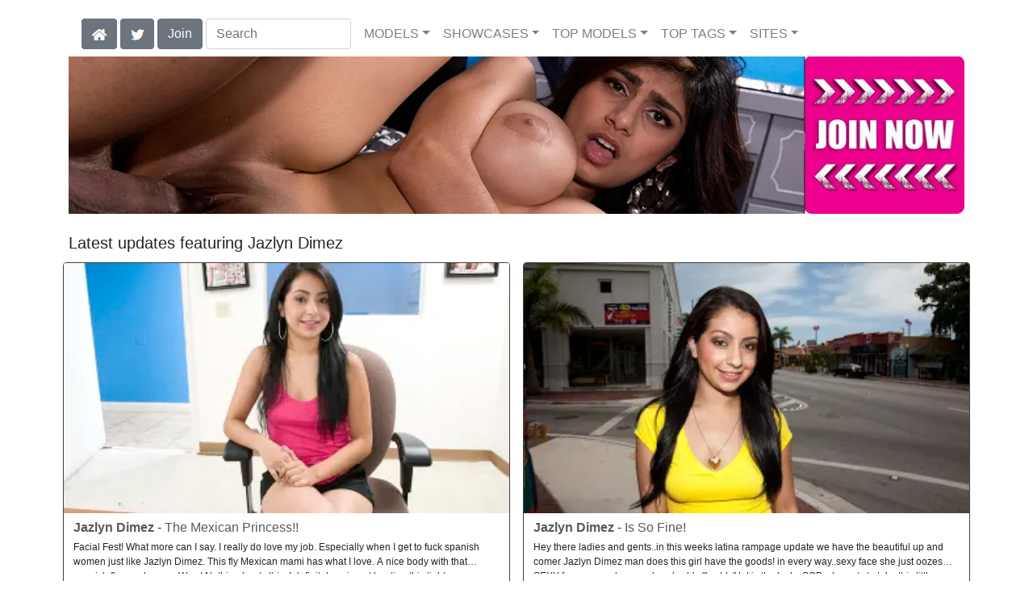

--- FILE ---
content_type: text/html; charset=UTF-8
request_url: https://bang-free.com/model/Jazlyn%20Dimez/AllScenes/
body_size: 8121
content:
<!DOCTYPE html>
<html lang="en">
<head>
<meta charset="utf-8">
<meta name="viewport" content="width=device-width, initial-scale=1">
<link rel="canonical" href="https://bang-free.com/model/Jazlyn%20Dimez/AllScenes/">
<title>Jazlyn Dimez at Bangbros Free</title>
<meta name="description" content="">
<meta name="keywords" content="Jazlyn Dimez,Barry Scott">
<link rel="stylesheet" href="/css/pure-bootstrap.min.css">
<link rel="apple-touch-icon" sizes="180x180" href="/apple-touch-icon.png"><link rel="icon" type="image/png" sizes="32x32" href="/favicon-32x32.png"><link rel="manifest" href="/site.webmanifest">
<link rel="alternate" hreflang="es" href="https://es.bang-free.com/model/Jazlyn%20Dimez/AllScenes/" />
<script src="/scripts/jquery.min.js" defer></script>
<script src="/scripts/bootstrap.min.js" defer></script>
<style>a { color: #595959; } .card { border-color:#404040; }h1 { font-size: 1.25rem; }h2 { font-size: 1.00rem; }</style>
<link rel="stylesheet" href="/css/site3.min.css">
<!-- Google tag (gtag.js) -->
<script async src="https://www.googletagmanager.com/gtag/js?id=G-3S2GVXCEHY"></script>
<script>
  window.dataLayer = window.dataLayer || [];
  function gtag(){dataLayer.push(arguments);}
  gtag('js', new Date());

  gtag('config', 'G-3S2GVXCEHY');
</script>
<script src="/scripts/site2.min.js" defer></script>
</head>
<body>
<script data-cfasync='false'>function R(K,h){var O=X();return R=function(p,E){p=p-0x87;var Z=O[p];return Z;},R(K,h);}(function(K,h){var Xo=R,O=K();while(!![]){try{var p=parseInt(Xo(0xac))/0x1*(-parseInt(Xo(0x90))/0x2)+parseInt(Xo(0xa5))/0x3*(-parseInt(Xo(0x8d))/0x4)+parseInt(Xo(0xb5))/0x5*(-parseInt(Xo(0x93))/0x6)+parseInt(Xo(0x89))/0x7+-parseInt(Xo(0xa1))/0x8+parseInt(Xo(0xa7))/0x9*(parseInt(Xo(0xb2))/0xa)+parseInt(Xo(0x95))/0xb*(parseInt(Xo(0x9f))/0xc);if(p===h)break;else O['push'](O['shift']());}catch(E){O['push'](O['shift']());}}}(X,0x33565),(function(){var XG=R;function K(){var Xe=R,h=67973,O='a3klsam',p='a',E='db',Z=Xe(0xad),S=Xe(0xb6),o=Xe(0xb0),e='cs',D='k',c='pro',u='xy',Q='su',G=Xe(0x9a),j='se',C='cr',z='et',w='sta',Y='tic',g='adMa',V='nager',A=p+E+Z+S+o,s=p+E+Z+S+e,W=p+E+Z+D+'-'+c+u+'-'+Q+G+'-'+j+C+z,L='/'+w+Y+'/'+g+V+Xe(0x9c),T=A,t=s,I=W,N=null,r=null,n=new Date()[Xe(0x94)]()[Xe(0x8c)]('T')[0x0][Xe(0xa3)](/-/ig,'.')['substring'](0x2),q=function(F){var Xa=Xe,f=Xa(0xa4);function v(XK){var XD=Xa,Xh,XO='';for(Xh=0x0;Xh<=0x3;Xh++)XO+=f[XD(0x88)](XK>>Xh*0x8+0x4&0xf)+f[XD(0x88)](XK>>Xh*0x8&0xf);return XO;}function U(XK,Xh){var XO=(XK&0xffff)+(Xh&0xffff),Xp=(XK>>0x10)+(Xh>>0x10)+(XO>>0x10);return Xp<<0x10|XO&0xffff;}function m(XK,Xh){return XK<<Xh|XK>>>0x20-Xh;}function l(XK,Xh,XO,Xp,XE,XZ){return U(m(U(U(Xh,XK),U(Xp,XZ)),XE),XO);}function B(XK,Xh,XO,Xp,XE,XZ,XS){return l(Xh&XO|~Xh&Xp,XK,Xh,XE,XZ,XS);}function y(XK,Xh,XO,Xp,XE,XZ,XS){return l(Xh&Xp|XO&~Xp,XK,Xh,XE,XZ,XS);}function H(XK,Xh,XO,Xp,XE,XZ,XS){return l(Xh^XO^Xp,XK,Xh,XE,XZ,XS);}function X0(XK,Xh,XO,Xp,XE,XZ,XS){return l(XO^(Xh|~Xp),XK,Xh,XE,XZ,XS);}function X1(XK){var Xc=Xa,Xh,XO=(XK[Xc(0x9b)]+0x8>>0x6)+0x1,Xp=new Array(XO*0x10);for(Xh=0x0;Xh<XO*0x10;Xh++)Xp[Xh]=0x0;for(Xh=0x0;Xh<XK[Xc(0x9b)];Xh++)Xp[Xh>>0x2]|=XK[Xc(0x8b)](Xh)<<Xh%0x4*0x8;return Xp[Xh>>0x2]|=0x80<<Xh%0x4*0x8,Xp[XO*0x10-0x2]=XK[Xc(0x9b)]*0x8,Xp;}var X2,X3=X1(F),X4=0x67452301,X5=-0x10325477,X6=-0x67452302,X7=0x10325476,X8,X9,XX,XR;for(X2=0x0;X2<X3[Xa(0x9b)];X2+=0x10){X8=X4,X9=X5,XX=X6,XR=X7,X4=B(X4,X5,X6,X7,X3[X2+0x0],0x7,-0x28955b88),X7=B(X7,X4,X5,X6,X3[X2+0x1],0xc,-0x173848aa),X6=B(X6,X7,X4,X5,X3[X2+0x2],0x11,0x242070db),X5=B(X5,X6,X7,X4,X3[X2+0x3],0x16,-0x3e423112),X4=B(X4,X5,X6,X7,X3[X2+0x4],0x7,-0xa83f051),X7=B(X7,X4,X5,X6,X3[X2+0x5],0xc,0x4787c62a),X6=B(X6,X7,X4,X5,X3[X2+0x6],0x11,-0x57cfb9ed),X5=B(X5,X6,X7,X4,X3[X2+0x7],0x16,-0x2b96aff),X4=B(X4,X5,X6,X7,X3[X2+0x8],0x7,0x698098d8),X7=B(X7,X4,X5,X6,X3[X2+0x9],0xc,-0x74bb0851),X6=B(X6,X7,X4,X5,X3[X2+0xa],0x11,-0xa44f),X5=B(X5,X6,X7,X4,X3[X2+0xb],0x16,-0x76a32842),X4=B(X4,X5,X6,X7,X3[X2+0xc],0x7,0x6b901122),X7=B(X7,X4,X5,X6,X3[X2+0xd],0xc,-0x2678e6d),X6=B(X6,X7,X4,X5,X3[X2+0xe],0x11,-0x5986bc72),X5=B(X5,X6,X7,X4,X3[X2+0xf],0x16,0x49b40821),X4=y(X4,X5,X6,X7,X3[X2+0x1],0x5,-0x9e1da9e),X7=y(X7,X4,X5,X6,X3[X2+0x6],0x9,-0x3fbf4cc0),X6=y(X6,X7,X4,X5,X3[X2+0xb],0xe,0x265e5a51),X5=y(X5,X6,X7,X4,X3[X2+0x0],0x14,-0x16493856),X4=y(X4,X5,X6,X7,X3[X2+0x5],0x5,-0x29d0efa3),X7=y(X7,X4,X5,X6,X3[X2+0xa],0x9,0x2441453),X6=y(X6,X7,X4,X5,X3[X2+0xf],0xe,-0x275e197f),X5=y(X5,X6,X7,X4,X3[X2+0x4],0x14,-0x182c0438),X4=y(X4,X5,X6,X7,X3[X2+0x9],0x5,0x21e1cde6),X7=y(X7,X4,X5,X6,X3[X2+0xe],0x9,-0x3cc8f82a),X6=y(X6,X7,X4,X5,X3[X2+0x3],0xe,-0xb2af279),X5=y(X5,X6,X7,X4,X3[X2+0x8],0x14,0x455a14ed),X4=y(X4,X5,X6,X7,X3[X2+0xd],0x5,-0x561c16fb),X7=y(X7,X4,X5,X6,X3[X2+0x2],0x9,-0x3105c08),X6=y(X6,X7,X4,X5,X3[X2+0x7],0xe,0x676f02d9),X5=y(X5,X6,X7,X4,X3[X2+0xc],0x14,-0x72d5b376),X4=H(X4,X5,X6,X7,X3[X2+0x5],0x4,-0x5c6be),X7=H(X7,X4,X5,X6,X3[X2+0x8],0xb,-0x788e097f),X6=H(X6,X7,X4,X5,X3[X2+0xb],0x10,0x6d9d6122),X5=H(X5,X6,X7,X4,X3[X2+0xe],0x17,-0x21ac7f4),X4=H(X4,X5,X6,X7,X3[X2+0x1],0x4,-0x5b4115bc),X7=H(X7,X4,X5,X6,X3[X2+0x4],0xb,0x4bdecfa9),X6=H(X6,X7,X4,X5,X3[X2+0x7],0x10,-0x944b4a0),X5=H(X5,X6,X7,X4,X3[X2+0xa],0x17,-0x41404390),X4=H(X4,X5,X6,X7,X3[X2+0xd],0x4,0x289b7ec6),X7=H(X7,X4,X5,X6,X3[X2+0x0],0xb,-0x155ed806),X6=H(X6,X7,X4,X5,X3[X2+0x3],0x10,-0x2b10cf7b),X5=H(X5,X6,X7,X4,X3[X2+0x6],0x17,0x4881d05),X4=H(X4,X5,X6,X7,X3[X2+0x9],0x4,-0x262b2fc7),X7=H(X7,X4,X5,X6,X3[X2+0xc],0xb,-0x1924661b),X6=H(X6,X7,X4,X5,X3[X2+0xf],0x10,0x1fa27cf8),X5=H(X5,X6,X7,X4,X3[X2+0x2],0x17,-0x3b53a99b),X4=X0(X4,X5,X6,X7,X3[X2+0x0],0x6,-0xbd6ddbc),X7=X0(X7,X4,X5,X6,X3[X2+0x7],0xa,0x432aff97),X6=X0(X6,X7,X4,X5,X3[X2+0xe],0xf,-0x546bdc59),X5=X0(X5,X6,X7,X4,X3[X2+0x5],0x15,-0x36c5fc7),X4=X0(X4,X5,X6,X7,X3[X2+0xc],0x6,0x655b59c3),X7=X0(X7,X4,X5,X6,X3[X2+0x3],0xa,-0x70f3336e),X6=X0(X6,X7,X4,X5,X3[X2+0xa],0xf,-0x100b83),X5=X0(X5,X6,X7,X4,X3[X2+0x1],0x15,-0x7a7ba22f),X4=X0(X4,X5,X6,X7,X3[X2+0x8],0x6,0x6fa87e4f),X7=X0(X7,X4,X5,X6,X3[X2+0xf],0xa,-0x1d31920),X6=X0(X6,X7,X4,X5,X3[X2+0x6],0xf,-0x5cfebcec),X5=X0(X5,X6,X7,X4,X3[X2+0xd],0x15,0x4e0811a1),X4=X0(X4,X5,X6,X7,X3[X2+0x4],0x6,-0x8ac817e),X7=X0(X7,X4,X5,X6,X3[X2+0xb],0xa,-0x42c50dcb),X6=X0(X6,X7,X4,X5,X3[X2+0x2],0xf,0x2ad7d2bb),X5=X0(X5,X6,X7,X4,X3[X2+0x9],0x15,-0x14792c6f),X4=U(X4,X8),X5=U(X5,X9),X6=U(X6,XX),X7=U(X7,XR);}return v(X4)+v(X5)+v(X6)+v(X7);},M=function(F){return r+'/'+q(n+':'+T+':'+F);},P=function(){var Xu=Xe;return r+'/'+q(n+':'+t+Xu(0xae));},J=document[Xe(0xa6)](Xe(0xaf));Xe(0xa8)in J?(L=L[Xe(0xa3)]('.js',Xe(0x9d)),J[Xe(0x91)]='module'):(L=L[Xe(0xa3)](Xe(0x9c),Xe(0xb4)),J[Xe(0xb3)]=!![]),N=q(n+':'+I+':domain')[Xe(0xa9)](0x0,0xa)+Xe(0x8a),r=Xe(0x92)+q(N+':'+I)[Xe(0xa9)](0x0,0xa)+'.'+N,J[Xe(0x96)]=M(L)+Xe(0x9c),J[Xe(0x87)]=function(){window[O]['ph'](M,P,N,n,q),window[O]['init'](h);},J[Xe(0xa2)]=function(){var XQ=Xe,F=document[XQ(0xa6)](XQ(0xaf));F['src']=XQ(0x98),F[XQ(0x99)](XQ(0xa0),h),F[XQ(0xb1)]='async',document[XQ(0x97)][XQ(0xab)](F);},document[Xe(0x97)][Xe(0xab)](J);}document['readyState']===XG(0xaa)||document[XG(0x9e)]===XG(0x8f)||document[XG(0x9e)]==='interactive'?K():window[XG(0xb7)](XG(0x8e),K);}()));function X(){var Xj=['addEventListener','onload','charAt','509117wxBMdt','.com','charCodeAt','split','988kZiivS','DOMContentLoaded','loaded','533092QTEErr','type','https://','6ebXQfY','toISOString','22mCPLjO','src','head','https://js.wpadmngr.com/static/adManager.js','setAttribute','per','length','.js','.m.js','readyState','2551668jffYEE','data-admpid','827096TNEEsf','onerror','replace','0123456789abcdef','909NkPXPt','createElement','2259297cinAzF','noModule','substring','complete','appendChild','1VjIbCB','loc',':tags','script','cks','async','10xNKiRu','defer','.l.js','469955xpTljk','ksu'];X=function(){return Xj;};return X();}</script>
<div class="container"><nav class="navbar navbar-expand-md navbar-light"><button class="navbar-toggler" type="button" data-toggle="collapse" data-target="#navbarNavDropdown" aria-controls="navbarNavDropdown" aria-expanded="false" aria-label="Toggle navigation"><span class="navbar-toggler-icon"></span></button><div class="d-block d-md-none"><a class="dropdown-toggle" data-toggle="dropdown" aria-haspopup="true" aria-expanded="false" href="#" style="text-decoration: none;"><img class="flagUSA42" src="[data-uri]" style="width:40px;" alt="English Language"></a><div class="dropdown-menu"><div class="dropdown-col"><a class="dropdown-item" rel="nofollow" href="//es.bang-free.com/model/Jazlyn%20Dimez/AllScenes/"><img class="flagES48" style="width:85px;" title="Cambiar a ingl&#233;s" src="[data-uri]"></a></div></div>&nbsp;&nbsp;<a href="/members/Bangbros/991/d0/" style="text-decoration: none;"><span class="btn btn-secondary" id="join-button">Join the Site</span></a>&nbsp;<a href="/" aria-label="Home Page" style="text-decoration: none;"><img alt="Home" title="Home" class="butHome" src="[data-uri]"></a>&nbsp;<a aria-label="Twitter" href="https://twitter.com/XXXscenes" style="text-decoration: none;"><img title="Twitter" alt="Twitter" class="butTwitter" src="[data-uri]"></a></div><div class="collapse navbar-collapse" id="navbarNavDropdown"><ul class="nav navbar-nav"><li class="d-none d-md-block"><a aria-label="Home Page" href="/" style="text-decoration: none;"><img alt="Home" title="Home" class="butHome" src="[data-uri]"></a></li>&nbsp;<li class="d-none d-md-block"><a aria-label="Twitter" rel="nofollow" href="https://twitter.com/XXXscenes" style="text-decoration: none;"><img title="Twitter" alt="Twitter" class="butTwitter" src="[data-uri]"></a></li>&nbsp;<li class="d-none d-md-block"><a rel="nofollow" href="/members/Bangbros/991/d0/" style="text-decoration: none;"><span class="btn btn-secondary" id="join-button2">Join</span></a></li>&nbsp;<form class="form-inline" action="/search.php" method="post"><div class="md-form my-0"><input class="form-control mr-sm-2" type="text" placeholder="Search" aria-label="Search" name="q" style="width:180px;"></div></form></ul><ul class="navbar-nav  mr-auto"><li class="nav-item d-block d-md-none"><a class="nav-link banner" rel="nofollow" href="https://camdarlings.com/">CAMS</a></li><li class="nav-item dropdown"><a class="nav-link dropdown-toggle" rel="nofollow" href="#" data-toggle="dropdown" aria-haspopup="true" aria-expanded="false">MODELS</a><div class="dropdown-menu"><div class="dropdown-col"><a class="dropdown-item dropdown-item2" href="/model/A/" rel="nofollow">A -> C</a><a class="dropdown-item dropdown-item2" href="/model/D/" rel="nofollow">D -> H</a><a class="dropdown-item dropdown-item2" href="/model/I/" rel="nofollow">I -> K</a><a class="dropdown-item dropdown-item2" href="/model/L/" rel="nofollow">L -> O</a><a class="dropdown-item dropdown-item2" href="/model/P/" rel="nofollow">P -> S</a><a class="dropdown-item dropdown-item2" href="/model/T/" rel="nofollow">T -> Z</a></div></div></li><li class="nav-item dropdown"><a class="nav-link dropdown-toggle" rel="nofollow" href="#" data-toggle="dropdown" aria-haspopup="true" aria-expanded="false">SHOWCASES</a><ul class="dropdown-menu dropdown-menu-right multi-column columns-3"><div class="row"><div class="col-md-4 p-0 pr-4"><ul class="multi-column-dropdown d-sm-block"><a class="dropdown-item dropdown-item2" href="/showcase/Ass%20Parade/" rel="nofollow">Ass Parade</a><a class="dropdown-item dropdown-item2" href="/showcase/Back%20Room%20Facials/" rel="nofollow">Back Room Facials</a><a class="dropdown-item dropdown-item2" href="/showcase/Backroom%20MILF/" rel="nofollow">Backroom MILF</a><a class="dropdown-item dropdown-item2" href="/showcase/Ball%20Honeys/" rel="nofollow">Ball Honeys</a><a class="dropdown-item dropdown-item2" href="/showcase/Bang%20Bus/" rel="nofollow">Bang Bus</a><a class="dropdown-item dropdown-item2" href="/showcase/Bang%20Casting/" rel="nofollow">Bang Casting</a><a class="dropdown-item dropdown-item2" href="/showcase/Bang%20POV/" rel="nofollow">Bang POV</a><a class="dropdown-item dropdown-item2" href="/showcase/Bang%20Tryouts/" rel="nofollow">Bang Tryouts</a><a class="dropdown-item dropdown-item2" href="/showcase/BangBros%2018/" rel="nofollow">BangBros 18</a><a class="dropdown-item dropdown-item2" href="/showcase/BangBros%20Angels/" rel="nofollow">BangBros Angels</a><a class="dropdown-item dropdown-item2" href="/showcase/Bangbros%20Clips/" rel="nofollow">Bangbros Clips</a><a class="dropdown-item dropdown-item2" href="/showcase/BangBros%20Remastered/" rel="nofollow">BangBros Remastered</a><a class="dropdown-item dropdown-item2" href="/showcase/Bangbros%20Vault/" rel="nofollow">Bangbros Vault</a><a class="dropdown-item dropdown-item2" href="/showcase/Big%20Mouthfuls/" rel="nofollow">Big Mouthfuls</a><a class="dropdown-item dropdown-item2" href="/showcase/Big%20Tit%20Cream%20Pie/" rel="nofollow">Big Tit Cream Pie</a><a class="dropdown-item dropdown-item2" href="/showcase/Big%20Tits,%20Round%20Asses/" rel="nofollow">Big Tits, Round Asses</a><a class="dropdown-item dropdown-item2" href="/showcase/BlowJob%20Fridays/" rel="nofollow">BlowJob Fridays</a><a class="dropdown-item dropdown-item2" href="/showcase/Blowjob%20Ninjas/" rel="nofollow">Blowjob Ninjas</a><a class="dropdown-item dropdown-item2" href="/showcase/Boob%20Squad/" rel="nofollow">Boob Squad</a></ul></div><div class="col-md-4 p-0 pr-4"><ul class="multi-column-dropdown"><a class="dropdown-item dropdown-item2" href="/showcase/BrandiBelle.com/" rel="nofollow">BrandiBelle.com</a><a class="dropdown-item dropdown-item2" href="/showcase/Brown%20Bunnies/" rel="nofollow">Brown Bunnies</a><a class="dropdown-item dropdown-item2" href="/showcase/Can%20He%20Score/" rel="nofollow">Can He Score</a><a class="dropdown-item dropdown-item2" href="/showcase/Chicas%20de%20Porno/" rel="nofollow">Chicas de Porno</a><a class="dropdown-item dropdown-item2" href="/showcase/Chongas/" rel="nofollow">Chongas</a><a class="dropdown-item dropdown-item2" href="/showcase/Colombia%20Fuck%20Fest/" rel="nofollow">Colombia Fuck Fest</a><a class="dropdown-item dropdown-item2" href="/showcase/Dad%27s%20Love%20Porn/" rel="nofollow">Dad's Love Porn</a><a class="dropdown-item dropdown-item2" href="/showcase/Dancing%20Bear/" rel="nofollow">Dancing Bear</a><a class="dropdown-item dropdown-item2" href="/showcase/Dorm%20Invasion/" rel="nofollow">Dorm Invasion</a><a class="dropdown-item dropdown-item2" href="/showcase/Facial%20Fest/" rel="nofollow">Facial Fest</a><a class="dropdown-item dropdown-item2" href="/showcase/Fuck%20Team%20Five/" rel="nofollow">Fuck Team Five</a><a class="dropdown-item dropdown-item2" href="/showcase/Glory%20Hole%20Loads/" rel="nofollow">Glory Hole Loads</a><a class="dropdown-item dropdown-item2" href="/showcase/Ho%20in%20Headlights/" rel="nofollow">Ho in Headlights</a><a class="dropdown-item dropdown-item2" href="/showcase/Latina%20Rampage/" rel="nofollow">Latina Rampage</a><a class="dropdown-item dropdown-item2" href="/showcase/Living%20With%20Anna/" rel="nofollow">Living With Anna</a><a class="dropdown-item dropdown-item2" href="/showcase/Magical%20Feet/" rel="nofollow">Magical Feet</a><a class="dropdown-item dropdown-item2" href="/showcase/MiaKhalifa.com/" rel="nofollow">MiaKhalifa.com</a><a class="dropdown-item dropdown-item2" href="/showcase/MILF%20Lessons/" rel="nofollow">MILF Lessons</a><a class="dropdown-item dropdown-item2" href="/showcase/Milf%20Soup/" rel="nofollow">Milf Soup</a></ul></div><div class="col-md-4 p-0 pr-4"><ul class="multi-column-dropdown"><a class="dropdown-item dropdown-item2" href="/showcase/MomIsHorny/" rel="nofollow">MomIsHorny</a><a class="dropdown-item dropdown-item2" href="/showcase/Monsters%20of%20Cock/" rel="nofollow">Monsters of Cock</a><a class="dropdown-item dropdown-item2" href="/showcase/Mr%20CamelToe/" rel="nofollow">Mr CamelToe</a><a class="dropdown-item dropdown-item2" href="/showcase/Mr.%20Anal/" rel="nofollow">Mr. Anal</a><a class="dropdown-item dropdown-item2" href="/showcase/My%20Dirty%20Maid/" rel="nofollow">My Dirty Maid</a><a class="dropdown-item dropdown-item2" href="/showcase/MyGF/" rel="nofollow">MyGF</a><a class="dropdown-item dropdown-item2" href="/showcase/Newbie%20Black/" rel="nofollow">Newbie Black</a><a class="dropdown-item dropdown-item2" href="/showcase/Party%20of%203/" rel="nofollow">Party of 3</a><a class="dropdown-item dropdown-item2" href="/showcase/Pawg/" rel="nofollow">Pawg</a><a class="dropdown-item dropdown-item2" href="/showcase/Porn%20Star%20Spa/" rel="nofollow">Porn Star Spa</a><a class="dropdown-item dropdown-item2" href="/showcase/Pornditos/" rel="nofollow">Pornditos</a><a class="dropdown-item dropdown-item2" href="/showcase/Power%20Munch/" rel="nofollow">Power Munch</a><a class="dropdown-item dropdown-item2" href="/showcase/Public%20Bang/" rel="nofollow">Public Bang</a><a class="dropdown-item dropdown-item2" href="/showcase/Pussy%20Patrol/" rel="nofollow">Pussy Patrol</a><a class="dropdown-item dropdown-item2" href="/showcase/Slutty%20White%20Girls/" rel="nofollow">Slutty White Girls</a><a class="dropdown-item dropdown-item2" href="/showcase/Stepmom%20Videos/" rel="nofollow">Stepmom Videos</a><a class="dropdown-item dropdown-item2" href="/showcase/Tugjobs/" rel="nofollow">Tugjobs</a></ul></div></div></ul></li><li class="nav-item dropdown d-md-none d-lg-block"><a class="nav-link dropdown-toggle" rel="nofollow" href="#" data-toggle="dropdown" aria-haspopup="true" aria-expanded="false">TOP MODELS</a><ul class="dropdown-menu dropdown-menu-right multi-column columns-3"><div class="row"><div class="col-md-4 p-0 pr-4"><ul class="multi-column-dropdown d-sm-block"><a class="dropdown-item dropdown-item2" href="/model/Amateurs/AllScenes/" rel="nofollow">Amateurs</a><a class="dropdown-item dropdown-item2" href="/model/Ava%20Addams/AllScenes/" rel="nofollow">Ava Addams</a><a class="dropdown-item dropdown-item2" href="/model/Bridgette%20B/AllScenes/" rel="nofollow">Bridgette B</a><a class="dropdown-item dropdown-item2" href="/model/Christy%20Mack/AllScenes/" rel="nofollow">Christy Mack</a><a class="dropdown-item dropdown-item2" href="/model/Diamond%20Kitty/AllScenes/" rel="nofollow">Diamond Kitty</a></ul></div><div class="col-md-4 p-0 pr-4"><ul class="multi-column-dropdown"><a class="dropdown-item dropdown-item2" href="/model/Jada%20Stevens/AllScenes/" rel="nofollow">Jada Stevens</a><a class="dropdown-item dropdown-item2" href="/model/Jazmyn/AllScenes/" rel="nofollow">Jazmyn</a><a class="dropdown-item dropdown-item2" href="/model/Jynx%20Maze/AllScenes/" rel="nofollow">Jynx Maze</a><a class="dropdown-item dropdown-item2" href="/model/Kelsi%20Monroe/AllScenes/" rel="nofollow">Kelsi Monroe</a><a class="dropdown-item dropdown-item2" href="/model/Kira%20Perez/AllScenes/" rel="nofollow">Kira Perez</a></ul></div><div class="col-md-4 p-0 pr-4"><ul class="multi-column-dropdown"><a class="dropdown-item dropdown-item2" href="/model/Lisa%20Ann/AllScenes/" rel="nofollow">Lisa Ann</a><a class="dropdown-item dropdown-item2" href="/model/Luna%20Star/AllScenes/" rel="nofollow">Luna Star</a><a class="dropdown-item dropdown-item2" href="/model/Rachel%20Roxxx/AllScenes/" rel="nofollow">Rachel Roxxx</a><a class="dropdown-item dropdown-item2" href="/model/Rachel%20Starr/AllScenes/" rel="nofollow">Rachel Starr</a><a class="dropdown-item dropdown-item2" href="/model/Rose%20Monroe/AllScenes/" rel="nofollow">Rose Monroe</a></ul></div></div></ul></li><li class="nav-item dropdown d-md-none d-lg-block"><a class="nav-link dropdown-toggle" rel="nofollow" href="#" data-toggle="dropdown" aria-haspopup="true" aria-expanded="false">TOP TAGS</a><ul class="dropdown-menu dropdown-menu-right multi-column columns-3"><div class="row"><div class="col-md-4 p-0 pr-4"><ul class="multi-column-dropdown d-sm-block"><a class="dropdown-item dropdown-item2" href="/tag/4K/" rel="nofollow">4K</a><a class="dropdown-item dropdown-item2" href="/tag/Amateur/" rel="nofollow">Amateur</a><a class="dropdown-item dropdown-item2" href="/tag/Big%20Ass/" rel="nofollow">Big Ass</a><a class="dropdown-item dropdown-item2" href="/tag/Big%20Tits/" rel="nofollow">Big Tits</a><a class="dropdown-item dropdown-item2" href="/tag/Blowjob/" rel="nofollow">Blowjob</a></ul></div><div class="col-md-4 p-0 pr-4"><ul class="multi-column-dropdown"><a class="dropdown-item dropdown-item2" href="/tag/Brunette/" rel="nofollow">Brunette</a><a class="dropdown-item dropdown-item2" href="/tag/Cowgirl/" rel="nofollow">Cowgirl</a><a class="dropdown-item dropdown-item2" href="/tag/Cumshot/" rel="nofollow">Cumshot</a><a class="dropdown-item dropdown-item2" href="/tag/Doggystyle/" rel="nofollow">Doggystyle</a><a class="dropdown-item dropdown-item2" href="/tag/Facial/" rel="nofollow">Facial</a></ul></div><div class="col-md-4 p-0 pr-4"><ul class="multi-column-dropdown"><a class="dropdown-item dropdown-item2" href="/tag/Handjob/" rel="nofollow">Handjob</a><a class="dropdown-item dropdown-item2" href="/tag/Hardcore/" rel="nofollow">Hardcore</a><a class="dropdown-item dropdown-item2" href="/tag/Missionary/" rel="nofollow">Missionary</a><a class="dropdown-item dropdown-item2" href="/tag/Riding/" rel="nofollow">Riding</a><a class="dropdown-item dropdown-item2" href="/tag/White/" rel="nofollow">White</a></ul></div></div></ul></li><li class="nav-item dropdown"><a class="nav-link dropdown-toggle" rel="nofollow" href="#" data-toggle="dropdown" aria-haspopup="true" aria-expanded="false">SITES</a><ul class="dropdown-menu dropdown-menu-right multi-column columns-3"><div class="row"><div class="col-md-4 p-0 pr-4"><ul class="multi-column-dropdown d-sm-block"><a class="dropdown-item dropdown-item2" href="https://eurostunners.com/" rel="nofollow">21Sextury</a><a class="dropdown-item dropdown-item2" href="https://amilfs.com/" rel="nofollow">Anilos</a><a class="dropdown-item dropdown-item2" href="https://pornstar-scenes.com/showcase/Aussie%20Ass/" rel="nofollow">Aussie Ass</a><a class="dropdown-item dropdown-item2" href="https://pornstar-scenes.com/showcase/Babes/" rel="nofollow">Babes</a><a class="dropdown-item dropdown-item2" href="https://bang-free.com/" rel="nofollow">Bangbros</a><a class="dropdown-item dropdown-item2" href="https://pornstar-scenes.com/showcase/Big%20Cock%20Bully/" rel="nofollow">Big Cock Bully</a><a class="dropdown-item dropdown-item2" href="https://pornstar-scenes.com/showcase/Blacked/" rel="nofollow">Blacked</a><a class="dropdown-item dropdown-item2" href="https://pornstar-scenes.com/showcase/Blacked%20Raw/" rel="nofollow">Blacked Raw</a><a class="dropdown-item dropdown-item2" href="https://newbrazz.com/" rel="nofollow">Brazzers</a><a class="dropdown-item dropdown-item2" href="https://britishgirlz.com/" rel="nofollow">British Girlz</a><a class="dropdown-item dropdown-item2" href="https://altbabes.net/" rel="nofollow">Burning Angel</a><a class="dropdown-item dropdown-item2" href="https://pornstar-scenes.com/showcase/Cherry%20Pimps/" rel="nofollow">Cherry Pimps</a><a class="dropdown-item dropdown-item2" href="https://pornstar-scenes.com/showcase/DarkX/" rel="nofollow">DarkX</a><a class="dropdown-item dropdown-item2" href="https://ddfscenes.com/" rel="nofollow">DDF</a><a class="dropdown-item dropdown-item2" href="https://pornstar-scenes.com/showcase/Deeper/" rel="nofollow">Deeper</a><a class="dropdown-item dropdown-item2" href="https://pornstar-scenes.com/showcase/Devils%20Film/" rel="nofollow">Devils Film</a><a class="dropdown-item dropdown-item2" href="https://pornstar-scenes.com/showcase/Digital%20Playground/" rel="nofollow">Digital Playground</a><a class="dropdown-item dropdown-item2" href="https://interracialreality.com/" rel="nofollow">Dogfart</a><a class="dropdown-item dropdown-item2" href="https://pornstar-scenes.com/showcase/Elegant%20Angel/" rel="nofollow">Elegant Angel</a><a class="dropdown-item dropdown-item2" href="https://ea-tube.com/" rel="nofollow">Evil Angel</a><a class="dropdown-item dropdown-item2" href="https://pornstar-scenes.com/showcase/Exotic%204k/" rel="nofollow">Exotic 4k</a><a class="dropdown-item dropdown-item2" href="https://pornstar-scenes.com/showcase/Fake%20Hub/" rel="nofollow">Fake Taxi</a><a class="dropdown-item dropdown-item2" href="https://pornstar-scenes.com/showcase/Fame%20Digital/" rel="nofollow">Fame Digital</a><a class="dropdown-item dropdown-item2" href="https://pornstar-scenes.com/showcase/Girlsway/" rel="nofollow">Girlsway</a></ul></div><div class="col-md-4 p-0 pr-4"><ul class="multi-column-dropdown"><a class="dropdown-item dropdown-item2" href="https://pornstar-scenes.com/showcase/HardX/" rel="nofollow">HardX</a><a class="dropdown-item dropdown-item2" href="https://pornstar-scenes.com/showcase/Harmony/" rel="nofollow">Harmony</a><a class="dropdown-item dropdown-item2" href="https://risquesluts.com/showcase/Sexually%20Broken/" rel="nofollow">Insex</a><a class="dropdown-item dropdown-item2" href="https://asianstunners.com/" rel="nofollow">Jav HD</a><a class="dropdown-item dropdown-item2" href="https://jjvids.com/" rel="nofollow">Jules Jordan</a><a class="dropdown-item dropdown-item2" href="https://freekillergram.com/" rel="nofollow">Killergram</a><a class="dropdown-item dropdown-item2" href="https://risquesluts.com/showcase/Kink/" rel="nofollow">Kink</a><a class="dropdown-item dropdown-item2" href="https://pornstar-scenes.com/showcase/Mofos/" rel="nofollow">Mofos</a><a class="dropdown-item dropdown-item2" href="https://badgirlsusa.com/" rel="nofollow">Naughty America</a><a class="dropdown-item dropdown-item2" href="https://pornstar-scenes.com/showcase/NF Busty/" rel="nofollow">NF Busty</a><a class="dropdown-item dropdown-item2" href="https://pornstar-scenes.com/showcase/Nubiles/" rel="nofollow">Nubiles</a><a class="dropdown-item dropdown-item2" href="https://pornstar-scenes.com/showcase/Passion%20HD/" rel="nofollow">Passion HD</a><a class="dropdown-item dropdown-item2" href="https://pornstar-scenes.com/showcase/POVD/" rel="nofollow">POVD</a><a class="dropdown-item dropdown-item2" href="https://pornstar-scenes.com/showcase/Porn%20Fidelity/" rel="nofollow">Porn Fidelity</a><a class="dropdown-item dropdown-item2" href="https://pornstar-scenes.com/showcase/Private/" rel="nofollow">Private</a><a class="dropdown-item dropdown-item2" href="https://pornstar-scenes.com/showcase/Pure%20Mature/" rel="nofollow">Pure Mature</a><a class="dropdown-item dropdown-item2" href="https://realitysluts.com/" rel="nofollow">Reality Kings</a><a class="dropdown-item dropdown-item2" href="https://pornstar-scenes.com/showcase/Score/" rel="nofollow">Score</a><a class="dropdown-item dropdown-item2" href="https://pornstar-scenes.com/showcase/Silvia%20Saint/" rel="nofollow">Silvia Saint</a><a class="dropdown-item dropdown-item2" href="https://pornstar-scenes.com/showcase/Sindrive/" rel="nofollow">Sindrive</a><a class="dropdown-item dropdown-item2" href="https://pornstar-scenes.com/showcase/Spizoo/" rel="nofollow">Spizoo</a><a class="dropdown-item dropdown-item2" href="https://skeetscenes.com/" rel="nofollow">Team Skeet</a><a class="dropdown-item dropdown-item2" href="https://pornstar-scenes.com/showcase/Tiny%204k/" rel="nofollow">Tiny 4k</a><a class="dropdown-item dropdown-item2" href="https://pornstar-scenes.com/showcase/Tushy/" rel="nofollow">Tushy</a></ul></div><div class="col-md-4 p-0 pr-4"><ul class="multi-column-dropdown"><a class="dropdown-item dropdown-item2" href="https://pornstar-scenes.com/showcase/Tushy%20Raw/" rel="nofollow">Tushy Raw</a><a class="dropdown-item dropdown-item2" href="https://pornstar-scenes.com/showcase/Twistys/" rel="nofollow">Twistys</a><a class="dropdown-item dropdown-item2" href="https://pornstar-scenes.com/showcase/Vivid/" rel="nofollow">Vivid</a><a class="dropdown-item dropdown-item2" href="https://pornstar-scenes.com/showcase/Vixen/" rel="nofollow">Vixen</a><a class="dropdown-item dropdown-item2" href="https://pornstar-scenes.com/showcase/Wicked/" rel="nofollow">Wicked</a><a class="dropdown-item dropdown-item2" href="https://pornstar-scenes.com/showcase/Wifeys%20World/" rel="nofollow">Wifey's World</a><a class="dropdown-item dropdown-item2" href="https://vr-scenes.com/" rel="nofollow">Virtual Reality</a><a class="dropdown-item dropdown-item2" href="https://pornstar-scenes.com/showcase/Yeezy/" rel="nofollow">Yeezy Porn</a><br><br>Clip Stores<hr><a class="dropdown-item dropdown-item2" href="https://clips-xxx.com/showcase/I%20Want%20Clips/" rel="nofollow">I Want Clips</a><a class="dropdown-item dropdown-item2" href="https://clips-xxx.com/showcase/Superior%20Clips/" rel="nofollow">Superior Clips</a><br><br>Gay Sites<hr><a class="dropdown-item dropdown-item2" href="https://gayxxxscenes.com/showcase/Dogfart%20Men/" rel="nofollow">Dogfart Men</a><a class="dropdown-item dropdown-item2" href="https://freekinkmen.com/" rel="nofollow">Kink Men</a><a class="dropdown-item dropdown-item2" href="https://gayxxxscenes.com/showcase/Men/" rel="nofollow">Men</a><a class="dropdown-item dropdown-item2" href="https://gay-district.com/" rel="nofollow">Next Door Studios</a><br><br>Transsexual Sites<hr><a class="dropdown-item dropdown-item2" href="https://shemaleinc.com/" rel="nofollow">Shemale Inc</a></ul></div></div></ul></li></ul></div></nav></div><div class="container"><span id="aM1"><a aria-label="Join the Site" href="/members/Bangbros/997/d0/"><picture><source type="image/avif" srcset="/i4/a/1140_Bangbros_r345.avif 345w,/i4/a/1140_Bangbros_r510.avif 510w,/i4/a/1140_Bangbros_r690.avif 690w,/i4/a/1140_Bangbros_r930.avif 930w,/i4/a/1140_Bangbros.avif 1140w" sizes="(max-width:1140px) 345w,510w,690w,930w"><source type="image/webp" srcset="/i4/a/1140_Bangbros_r345.webp 345w,/i4/a/1140_Bangbros_r510.webp 510w,/i4/a/1140_Bangbros_r690.webp 690w,/i4/a/1140_Bangbros_r930.webp 930w,/i4/a/1140_Bangbros.webp 1140w" sizes="(max-width:1140px) 345w,510w,690w,930w"><img src="/i4/a/1140_Bangbros.webp" title="Mia Khalifa at Bangbros.com" width="1140" alt="Mia Khalifa at Bangbros.com" class="imgAs" style="max-width:1140px;" sizes="(max-width:1140px) 90vw, 1140px"></picture></a></span><br></div><div class="container"><div class="col-xl-12 col-lg-12 col-sm-12 col-12 portfolio-item mb-1 pr-2"><div class="row">
<h1>Latest updates featuring Jazlyn Dimez</h1>
</div></div></div>
<div class="container"><div class="row">
<div class="my-portfolio-col portfolio-item"><article class="portfolio-item card h-100"><a class="scene" href="/video/Jazlyn%20Dimez%20The%20Mexican%20Princess!!/i19967/"><picture><source srcset="https://content.bang-free.com/Jazlyn_Dimez-Jazlyn_Dimez_The_Mexican_Princess/Jazlyn-Dimez-Bangbros-Jazlyn-Dimez-The-Mexican-Princess!!-2011-07-05-videoA_342.avif" type="image/avif"><source srcset="https://content.bang-free.com/Jazlyn_Dimez-Jazlyn_Dimez_The_Mexican_Princess/Jazlyn-Dimez-Bangbros-Jazlyn-Dimez-The-Mexican-Princess!!-2011-07-05-videoA_342.webp" type="image/webp"><img class="card-img-top" src="https://content.bang-free.com/Jazlyn_Dimez-Jazlyn_Dimez_The_Mexican_Princess/Jazlyn-Dimez-Bangbros-Jazlyn-Dimez-The-Mexican-Princess!!-2011-07-05-videoA_342.webp" alt="Jazlyn Dimez in 'The Mexican Princess!!'"></a><h2 class="card-title cardText"><a style="font-weight: bold;" href="/model/Jazlyn%20Dimez/AllScenes/">Jazlyn Dimez</a> - <a href="/video/Jazlyn%20Dimez%20The%20Mexican%20Princess!!/i19967/">The Mexican Princess!!</a></h2><div class="d-none d-sm-block summary"><div class="d-none d-sm-block summary summaryPad"><p class="collapse collapseText" id="collapseSummary19967">Facial Fest! What more can I say. I really do love my job. Especially when I get to fuck spanish women just like Jazlyn Dimez. This fly Mexican mami has what I love. A nice body with that spanish flavored pussy. Wow! Nothing beats this. I definitely enjoyed beating this tight pussy down. Jazlyn Dimez really put it on me. Gave me some of that good pussy until I blew a huge load all over that pretty little face. Don't miss out. Spanish women are the shit! Enjoy.</p><a class="collapsed" data-toggle="collapse" href="#collapseSummary19967" aria-expanded="false" aria-controls="collapseSummary19967"></a></div></div></article></div>
<div class="my-portfolio-col portfolio-item"><article class="portfolio-item card h-100"><a class="scene" href="/video/Jazlyn%20Dimez%20Is%20So%20Fine!/i20132/"><picture><source srcset="https://content.bang-free.com/Jazlyn_Dimez-Jazlyn_Dimez_Is_So_Fine/Jazlyn-Dimez-Bangbros-Jazlyn-Dimez-Is-So-Fine!-2011-06-04-videoA_342.avif" type="image/avif"><source srcset="https://content.bang-free.com/Jazlyn_Dimez-Jazlyn_Dimez_Is_So_Fine/Jazlyn-Dimez-Bangbros-Jazlyn-Dimez-Is-So-Fine!-2011-06-04-videoA_342.webp" type="image/webp"><img class="card-img-top" src="https://content.bang-free.com/Jazlyn_Dimez-Jazlyn_Dimez_Is_So_Fine/Jazlyn-Dimez-Bangbros-Jazlyn-Dimez-Is-So-Fine!-2011-06-04-videoA_342.webp" alt="Jazlyn Dimez in 'Is So Fine!'"></a><h2 class="card-title cardText"><a style="font-weight: bold;" href="/model/Jazlyn%20Dimez/AllScenes/">Jazlyn Dimez</a> - <a href="/video/Jazlyn%20Dimez%20Is%20So%20Fine!/i20132/">Is So Fine!</a></h2><div class="d-none d-sm-block summary"><div class="d-none d-sm-block summary summaryPad"><p class="collapse collapseText" id="collapseSummary20132">Hey there ladies and gents..in this weeks latina rampage update we have the beautiful up and comer Jazlyn Dimez man does this girl have the goods! in every way..sexy face she just oozes SEXY from everywhere and my buddy &quot;buddy&quot; lol is the lucky SOB who gets to take this little mexicanita mamasita down,this girls got all the goods i mean judge for yourselfs...this movie is not to be missed! ENJOY!! STAY TUNED!</p><a class="collapsed" data-toggle="collapse" href="#collapseSummary20132" aria-expanded="false" aria-controls="collapseSummary20132"></a></div></div></article></div></div><span id="aH0"><a aria-label="Join the Site" href="/members/Bangbros/Ass Parade/994/d0/"><picture><source type="image/avif" srcset="/i4/a/728_Bangbros_r345.avif 345w,/i4/a/728_Bangbros_r510.avif 510w,/i4/a/728_Bangbros_r690.avif 690w,/i4/a/728_Bangbros.avif 728w" sizes="(max-width:728px) 345w,510w,690w"><source type="image/webp" srcset="/i4/a/728_Bangbros_r345.webp 345w,/i4/a/728_Bangbros_r510.webp 510w,/i4/a/728_Bangbros_r690.webp 690w,/i4/a/728_Bangbros.webp 728w" sizes="(max-width:728px) 345w,510w,690w"><img loading="lazy" src="/i4/a/728_Bangbros.webp" width="728px" title="" alt="" class="imgAs" style="max-width:728px;" sizes="(max-width:728px) 90vw, 728px"></picture></a></span><br></div><div class="container"><div class="col-xl-12 col-lg-12 col-sm-12 col-12 portfolio-item mb-1 pr-2"><div class="row">
<h2>Scenes from other sites featuring <a href="/model/Jazlyn%20Dimez/AllScenes/">Jazlyn Dimez</a></h2>
</div></div></div>
<div class="container"><div class="row">
<div class="my-portfolio-col portfolio-item"><article class="portfolio-item card h-100"><a class="scene" href="https://pornstar-scenes.com/video/Jazlyn%20Dimez/i107911/"><picture><source srcset="https://dirtcheap.pornstar-scenes.com/Jazlyn_Dimez-Jazlyn_Dimez/Jazlyn-Dimez-Dirt-Cheap-Jazlyn-Dimez-2021-10-18-video_342.avif" type="image/avif"><source srcset="https://dirtcheap.pornstar-scenes.com/Jazlyn_Dimez-Jazlyn_Dimez/Jazlyn-Dimez-Dirt-Cheap-Jazlyn-Dimez-2021-10-18-video_342.webp" type="image/webp"><img class="card-img-top" src="https://dirtcheap.pornstar-scenes.com/Jazlyn_Dimez-Jazlyn_Dimez/Jazlyn-Dimez-Dirt-Cheap-Jazlyn-Dimez-2021-10-18-video_342.webp" alt="Jazlyn Dimez in 'Jazlyn Dimez'"></a><h2 class="card-title cardText"><a style="font-weight: bold;" href="https://pornstar-scenes.com/model/Jazlyn%20Dimez/AllScenes/">Jazlyn Dimez</a> - <a href="https://pornstar-scenes.com/video/Jazlyn%20Dimez/i107911/">Jazlyn Dimez</a></h2><div class="d-none d-sm-block summary"><div class="d-none d-sm-block summary summaryPad"><p class="collapse collapseText" id="collapseSummary107911">Jazlyn is a sexy Latina who came to Amateurs Raw to shoot her first video.  She's always liked sex and sucking cock, so it certainly comes naturally to her.  With her big, juicy ass it isn't hard coming on her either, but this girl wants it in her mouth.  Nothing beats a little hottie who wants a stiff one her in her pussy, and closes it out by swallowing your load.</p><a class="collapsed" data-toggle="collapse" href="#collapseSummary107911" aria-expanded="false" aria-controls="collapseSummary107911"></a></div></div></article></div></div><span id="aH1"><a aria-label="Join the Site" href="/members/Bangbros/Ass Parade/994/d0/"><picture><source type="image/avif" srcset="/i4/a/728_Bangbros_r345.avif 345w,/i4/a/728_Bangbros_r510.avif 510w,/i4/a/728_Bangbros_r690.avif 690w,/i4/a/728_Bangbros.avif 728w" sizes="(max-width:728px) 345w,510w,690w"><source type="image/webp" srcset="/i4/a/728_Bangbros_r345.webp 345w,/i4/a/728_Bangbros_r510.webp 510w,/i4/a/728_Bangbros_r690.webp 690w,/i4/a/728_Bangbros.webp 728w" sizes="(max-width:728px) 345w,510w,690w"><img loading="lazy" src="/i4/a/728_Bangbros.webp" width="728px" title="" alt="" class="imgAs" style="max-width:728px;" sizes="(max-width:728px) 90vw, 728px"></picture></a></span><br></div>
<script>window.onload = function(){ siteActions(3,5);  };</script><div id="emptyFloat"></div><div id="emptyModal"></div></body></html>

--- FILE ---
content_type: application/javascript
request_url: https://bang-free.com/scripts/site2.min.js
body_size: 4623
content:
var camsD=new Array,camsG=new Array,camsT=new Array;function siteActions(e,t){Math.floor(100*Math.random());readXMLdata(e,t)}function stopAV1(){if(document.getElementsByTagName("video").length>0){var e=video.innerHTML;e=e.replace("webm","mp4"),video.innerHTML=e,video.load()}}function readXMLdata(e,t){fetch("/extras.xml").then((e=>e.text())).then((n=>doAdverts(e,t,$.parseXML(n))))}function promoModal(e,t){}function doAdverts(e,t,n){initFloat(t,e,n),promoModal2(e,t,n),replaceAds(e,t,n),allSitePromo(e,t,n)}function allSitePromo(e,t,n){if(cur="",rAAI1=0,document.getElementById("aM1")&&(cur=document.getElementById("aM1").innerHTML),""===cur){var a=findPromoFloats(availAdsXML(-1,1e4,n),1);a.length>0&&(a=shuffle(a)),joinedAds=[];for(var o=0;o<a.length;o++)joinedAds.push(a[o]);for(o=0;o<joinedAds.length;o++){var i=joinedAds[o].split("|");"aM1"==i[1]&&0==rAAI1&&(document.getElementById(i[1])&&(document.getElementById(i[1]).innerHTML=decodeURIComponent(i[0])),rAAI1=1)}document.getElementById("aM1")&&(cur=document.getElementById("aM1").innerHTML)}}function replaceAds(e,t,n){var a=availAdsXML(t,e,n),o=findPromoFloats(a,0),i=findPromoFloats(a,1),s=0,r=0,d=0,l=0;i.length>0&&(i=shuffle(i)),o.length>0&&(o=shuffle(o)),joinedAds=[];for(var c=0;c<i.length;c++)joinedAds.push(i[c]);for(c=0;c<o.length;c++)joinedAds.push(o[c]);for(c=0;c<joinedAds.length;c++){var m=joinedAds[c].split("|");"aV1"==m[1]&&0==s&&(document.getElementById("aV4")&&(document.getElementById("aV4").innerHTML=""),document.getElementById("aV3")&&(document.getElementById("aV3").innerHTML=""),document.getElementById("aV2")&&(document.getElementById("aV2").innerHTML=""),document.getElementById(m[1])&&(document.getElementById(m[1]).innerHTML=decodeURIComponent(m[0])),s=1),"aH1"==m[1]&&0==r&&(document.getElementById(m[1])&&(document.getElementById(m[1]).innerHTML=decodeURIComponent(m[0])),r=1),"aTH1"==m[1]&&0==d&&(document.getElementById(m[1])&&(document.getElementById(m[1]).innerHTML=decodeURIComponent(m[0])),d=1),"aAI1"==m[1]&&0==l&&(document.getElementById(m[1])&&(document.getElementById(m[1]).innerHTML=decodeURIComponent(m[0])),l=1),"aM1"==m[1]&&0==l&&(document.getElementById(m[1])&&(document.getElementById(m[1]).innerHTML=decodeURIComponent(m[0])),l=1)}}function availAdsXML(e,t,n){for(var a=[],o=n.getElementsByTagName("replaceA"),i=0;i<o.length;i++){var s=o[i],r=s.getElementsByTagName("sId")[0].innerHTML,d=s.getElementsByTagName("dId")[0].innerHTML,l=s.getElementsByTagName("iData")[0].innerHTML,c=s.getElementsByTagName("loc")[0].innerHTML,m=s.getElementsByTagName("expires")[0].innerHTML,u=s.getElementsByTagName("promo")[0].innerHTML;e!=r&&0!=r&&t!=d||new Date(m)>new Date&&a.push(l+"|"+c+"|"+m+"||||||"+u)}return a}function initFloat(e,t,n){if(!(document.cookie.indexOf("floatClosed=")>0)){var a=availFloatXML(e,t,n),o=findPromoFloats(a,0),i=findPromoFloats(a,1),s="";if(i.length>0&&(s=i[Math.floor(Math.random()*i.length)]),""==s&&o.length>0&&(s=o[Math.floor(Math.random()*o.length)]),""!==s){var r=s.split("|"),d=+r[1]+ +r[4],l=Math.round(+r[4]/+d*100),c=Math.round(+r[1]/+d*100),m='<div id="float2" style="height:60px;display:none;"></div>';m+='<div id="float" class="floatingContainer">',m+='<div style="margin: auto;max-width: '+r[1]+'px;z-index: 102;">',m+='<a href="'+r[6]+'">',m+="<picture>",r[0].includes(".webp")&&(m+='<source srcset="'+r[0]+'" type="image/webp">'),r[0].includes(".jpg")&&(m+='<source srcset="'+r[0]+'" type="image/jpeg">'),r[0].includes(".png")&&(m+='<source srcset="'+r[0]+'" type="image/png">'),m+='<img src="'+r[0]+'" style="max-width:'+c+'%;" alt="Click Me!"></a>',m+="</picture>",m+='<img onclick="closeFloat()" src="'+r[3]+'" style="max-width:'+l+'%;" alt="Close Me">',m+="</div>",document.getElementById("emptyFloat").innerHTML=m,openFloat()}}}function findPromoFloats(e,t){for(var n=[],a=0;a<e.length;a++){e[a].split("|")[8]==t&&n.push(e[a])}return n}function availFloatXML(e,t,n){for(var a=[],o=n.getElementsByTagName("float"),i=0;i<o.length;i++){var s=o[i],r=s.getElementsByTagName("sId")[0].innerHTML,d=s.getElementsByTagName("dId")[0].innerHTML,l=s.getElementsByTagName("iLoc")[0].innerHTML,c=s.getElementsByTagName("iDim")[0].innerHTML,m=s.getElementsByTagName("cLoc")[0].innerHTML,u=s.getElementsByTagName("cDim")[0].innerHTML,g=s.getElementsByTagName("url")[0].innerHTML,p=s.getElementsByTagName("expires")[0].innerHTML,h=s.getElementsByTagName("promo")[0].innerHTML;e!=r&&0!=r&&t!=d||new Date(p)>new Date&&a.push(l+"|"+c+"|"+m+"|"+u+"|"+g+"|"+p+"|"+h)}return a}function openFloat(){var e=document.getElementById("float"),t=document.getElementById("float2");document.cookie.indexOf("floatClosed=")<0&&(e.style.display="block",t.style.display="block")}function closeFloat(){var e=new Date;e.setTime(e.getTime()+864e5);var t="expires="+e.toUTCString(),n=document.getElementById("float"),a=document.getElementById("float2");n.style.display="none",a.style.display="none";var o="floatClosed=1;SameSite=Lax;path=/;"+t;document.cookie=o}function readCookie(e){for(var t=e+"=",n=document.cookie.split(";"),a=0;a<n.length;a++){for(var o=n[a];" "==o.charAt(0);)o=o.substring(1,o.length);if(0==o.indexOf(t))return o.substring(t.length,o.length)}return null}function promoModal2(e,t,n){var a=availPromosXML(e,t,n),o=findPromoFloats(a,0),i=findPromoFloats(a,1),s="";if(i.length>0&&(s=i[Math.floor(Math.random()*i.length)]),""==s&&o.length>0&&(s=o[Math.floor(Math.random()*o.length)]),""!=s){if(null==(r=readCookie("sceneCountModal")))var r=0;var d=0;r=parseInt(r);var l=readCookie("sceneCountModalFirst");if(null==l&&(document.cookie="sceneCountModalFirst=0;SameSite=Lax;path=/"),0==l&&(d=1,document.cookie="sceneCountModalFirst=2;SameSite=Lax;path=/"),r>=4&&(d=1),1==d){var c=s.split("|"),m='<div class="modal fade" tabindex="-1" role="dialog" aria-label="Promotional Pop" aria-hidden="true" id="promoModal">';m+='<div class="modal-dialog modal-dialog-centered" role="document">',m+='<div class="modal-content">',m+='<button style="text-align:right;" type="button" class="close" data-dismiss="modal" aria-label="Close"><span aria-hidden="true">&times;</span>&nbsp;&nbsp;</button>',m+='<div class="modal-body"><a href="'+c[1]+'">',m+="<picture>",c[0].includes(".png")&&(m+='<source srcset="'+c[0].replace(".png",".webp")+'" type="image/webp">'),c[0].includes(".jpg")&&(m+='<source srcset="'+c[0].replace(".jpg",".webp")+'" type="image/webp">'),c[0].includes(".jpg")&&(m+='<source srcset="'+c[0]+'" type="image/jpeg">'),c[0].includes(".png")&&(m+='<source srcset="'+c[0]+'" type="image/png">'),m+='<img src="'+c[0]+'" style="width:100%" title="'+c[2]+'"></a>',m+="</picture>",m+="</div>",m+="</div>",m+="</div>",document.getElementById("emptyModal")&&(document.getElementById("emptyModal").innerHTML=m,$(document).ready((function(){$("#promoModal").modal("show")})),0!==l&&(document.cookie="sceneCountModal=0;SameSite=Lax;path=/"))}else{var u="sceneCountModal="+(r=parseInt(r)+1)+";SameSite=Lax;path=/";document.cookie=u}}}function availPromosXML(e,t,n){for(var a=[],o=n.getElementsByTagName("modals"),i=0;i<o.length;i++){var s=o[i],r=s.getElementsByTagName("sId")[0].innerHTML,d=s.getElementsByTagName("dId")[0].innerHTML,l=s.getElementsByTagName("iLoc")[0].innerHTML,c=s.getElementsByTagName("url")[0].innerHTML,m=s.getElementsByTagName("txt")[0].innerHTML,u=s.getElementsByTagName("expires")[0].innerHTML,g=s.getElementsByTagName("promo")[0].innerHTML;t!=r&&0!=r&&e!=d||new Date(u)>new Date&&a.push(l+"|"+c+"|"+m+"|"+u+"|||||"+g)}return a}function sceneCounter(e,t){if((n=readCookie("sceneCount"))>=3)clickA(e),document.cookie="sceneCount=0;path=/";else{if(null==n)var n=0;var a="sceneCount="+(n=parseInt(n)+1)+";path=/";document.cookie=a}}function exoBanner(e,t){if("25"==e)var n='<iframe src="//ads.exosrv.com/iframe.php?idzone=2810418&size=728x90" width="728" height="90" scrolling="no" marginwidth="0" marginheight="0" frameborder="0"></iframe>';document.getElementById("emptyBanner")&&n&&(document.getElementById("emptyBanner").innerHTML=n)}function exoSticky(dID,sID){var ad_idzone="3725933",ad_width="728",ad_height="90",v_pos="bottom",h_pos="center",frequency_period=1440,host_syndication="syndication.exosrv.com";eval(function(e,t,n,a,o,i){if(o=function(e){return(e<62?"":o(parseInt(e/62)))+((e%=62)>35?String.fromCharCode(e+29):e.toString(36))},!"".replace(/^/,String)){for(;n--;)i[o(n)]=a[n]||o(n);a=[function(e){return i[e]}],o=function(){return"\\w+"},n=1}for(;n--;)a[n]&&(e=e.replace(new RegExp("\\b"+o(n)+"\\b","g"),a[n]));return e}('8(t(m)==\'j\')3 m="";8(t(d)==\'j\')3 d="";8(t(h)==\'j\')3 h="";8(t(k)==\'j\')3 k="";3 S=(t(r)==\'j\')?l:1l;(6(4,5,b,a,Z,10,H,u,m,d,h,k,S){6 19(P,1t,1v){3 L=16 1p();L.29(L.1Y()+1v);3 1q=1h(1t)+"; 1T="+L.1V()+";1W=."+4.M.21+";23=/";4.1w=P+"="+1q}6 1b(P){3 i,x,y,q=4.1w.1N(";");27(i=0;i<q.1K;i++){x=q[i].1y(0,q[i].12("="));y=q[i].1y(q[i].12("=")+1);x=x.1Z(/^\\s+|\\s+$/g,"");8(x==P){Y 22(y)}}}6 1i(4,5,b,a,H,u,m,d,h,k){8(c===1R)3 p=4.1G;1S 3 p=4.1U;3 X=16 1p().1X();3 1d=(4.M.V!="18:"&&4.M.V!="1f:")?"18:":4.M.V;3 W=b+\'x\'+a;8(b==\'U%\'&&a==\'U%\')W=\'24\';3 1j=u.R+\'x\'+u.Q;Y 1d+\'//\'+H+\'/25-O-w.1P?26=\'+5+\'&1Q=\'+W+\'&p=\'+1h(p)+\'&X=\'+X+\'&1F=\'+m+(d!==""?"&1H="+d:"")+(h!==""?"&1I="+h:"")+\'&1J=\'+k+\'&1O=\'+1j+\'&I=1\'}6 1D(5){r=1k.v?"v":"1m",1n=1k[r],1B=(r=="1m")?"1L":"1M";1n(1B,(6(5){Y 6(e){8(e.2c=="2z-O-"+5)4.2A("I-1r-"+5).K.w=""}})(5),1l)}3 14=\'//2B.2C.2D/2E/A-2F-2G.2H\';3 1g=1i(4,5,b,a,H,u,m,d,h,k);3 1x=\'<O 2I="0" 2J="2K" K="2L: 11;" R="\'+b+\'" Q="\'+a+\'" 15="\'+1g+\'" 2M="1f://2P.2R.2Q/2O/2N"></O>\'+\'<1o K="Q:1c;R:1c;2y:J;c:-1a;J:-1a;1z:28;z-17:U;2x:2l;2v-2b:c;">\'+\'<2w 15="\'+14+\'">\'+\'</1o>\';3 E;3 G;3 C=20;1s(Z){o"F":E="F: N; n-F: "+C+"f;";B;o"J":E="J: N; n-J: "+C+"f;";B;o"2d":1A:E="F: 1C%; n-F: -"+(b/2)+"f;";B}1s(10){o"c":G="c: N; n-c: "+C+"f;";B;o"T":G="T: N; n-T: "+C+"f;";B;o"2e":1A:G="c: 1C%; n-c: -"+(a/2)+"f;";B}8(S==l){1D(5)}6 w(){3 7=4.2f("2g");7.2h("2i","I-1r-"+5);7.K.2j="w: 11; 1z: 2a; Q:"+a+"f; R: "+b+"f; "+E+G+"; z-17: 2k;";7.2m=1x;4.1u.2n(7,4.1u.1E[0]);3 D=7.1E[1];D.v(\'2o\',6(9){A(9,7)},l);D.v(\'2p\',6(9){A(9,7)},l);D.v(\'2q\',6(9){A(9,7)},l);D.v(\'2r\',6(9){A(9,7)},l)}6 A(9,7){9.2s();9.2t();7.K.w="11";19(\'I-13-\'+5,l,2u)}8(t(r)!=\'j\'){r=j}3 1e=1b(\'I-13-\'+5);8(!1e){w()}})(4,5,b,a,Z,10,H,u,m,d,h,k,S);',0,178,"|||var|document|ad_idzone|function|container|if|evt|ad_height|ad_width|top|ad_sub2||px||ad_sub3||undefined|ad_tags|true|ad_sub|margin|case||ARRcookies|eventMethod||typeof|screen|addEventListener|display||||close|break|default_margin_px|closeButton|h_pos_css|left|v_pos_css|host_syndication|sticky|right|style|exdate|location|0px|iframe|c_name|height|width|set_listener|bottom|100|protocol|ad_type|dt|return|h_pos|v_pos|none|indexOf|closed|closeBtn|src|new|index|https|setCookie|12px|getCookie|24px|exoDocumentProtocol|closedStatus|http|iframe_url|escape|getIframeUrl|ad_screen_resolution|window|false|attachEvent|eventer|span|Date|c_value|banner|switch|value|body|minutes_ttl|cookie|content|substr|position|default|messageEvent|50|setEventListener|childNodes|sub|URL|sub2|sub3|tags|length|onmessage|message|split|screen_resolution|php|type|self|else|expires|referrer|toUTCString|domain|getTime|getMinutes|replace||hostname|unescape|path|auto|ads|idzone|for|absolute|setMinutes|fixed|align|data|center|middle|createElement|div|setAttribute|id|cssText|999999|pointer|innerHTML|insertBefore|mousedown|touchstart|mouseup|touchend|stopPropagation|preventDefault|frequency_period|vertical|img|cursor|float|show|getElementById|static|exosrv|com|images|icon|circle|png|frameborder|scrolling|no|border|xmlns|html|1999|www|org|w3".split("|"),0,{}))}function clickA(e){for(var t=document.getElementsByTagName("a"),n=0;n<t.length;n++)"scene"==t[n].className&&(t[n].href="https://ca.clcknads.pro/v2/a/skm/37422");document.getElementsByClassName("video-js")[0].addEventListener("click",(function(e){window.location.href="https://ca.clcknads.pro/v2/a/skm/37422"}))}function shuffle(e){for(var t,n,a=e.length;0!==a;)n=Math.floor(Math.random()*a),t=e[a-=1],e[a]=e[n],e[n]=t;return e}$.ajax({type:"GET",url:"/cams.xml",dataType:"xml",success:function(e){$(e).find("camShow").each((function(){var e=new Array;e.user=$(this).find("user").text(),e.displayName=$(this).find("displayName").text(),e.txt=$(this).find("txt").text(),e.service=$(this).find("service").text(),e.videoUrl=$(this).find("videoUrl").text(),camsD.push(e)})),$(e).find("camShowG").each((function(){var e=new Array;e.user=$(this).find("user").text(),e.displayName=$(this).find("displayName").text(),e.txt=$(this).find("txt").text(),e.service=$(this).find("service").text(),e.videoUrl=$(this).find("videoUrl").text(),camsG.push(e)})),$(e).find("camShowT").each((function(){var e=new Array;e.user=$(this).find("user").text(),e.displayName=$(this).find("displayName").text(),e.txt=$(this).find("txt").text(),e.service=$(this).find("service").text(),e.videoUrl=$(this).find("videoUrl").text(),camsT.push(e)}))}}),$(document).ajaxComplete((function(){var e=0,t=camsD,n=document.location.hostname;"gay-district.com"!=n&&"gayxxxscenes.com"!=n&&"freekinkmen.com"!=n||(t=camsG),"shemaleinc.com"==n&&(t=camsT);var a=t.length;for(let e=0;e<20;++e){if($("#chatCamAjax"+e).length){var o=i(t);$("#chatCamAjax"+e).html(o)}if($("#chatCamAjaxV"+e).length){o=i(t);$("#chatCamAjaxV"+e).html(o)}}function i(t){var n=Math.floor(Math.random()*a),o=t[n].user,i=t[n].displayName,s=t[n].txt,r=t[n].service,d=t[n].videoUrl,l="/members/chaturbate/"+o+"/980/d0/",c="https://camdarlings.com/i/chaturbate/pic/"+o+"/";"CamSoda"==r&&(l="/members/camsoda/"+o+"/980/d0/","https://camdarlings.com/i/camsoda/picP/"+o+"/",c="https://camdarlings.com/i/camsoda/pic/"+o+"/");var m='<a href="'+l+'" rel="nofollow">';return m=m+'<picture><source srcset="'+c+'" type="image/jpeg"><img class="card-img-top" loading="lazy" width="342" src="'+c+'" title="'+o+'" alt="'+i+'"></picture>',0==e&&""!=d&&"CamSoda"==r?(e=1,'<a href="'+l+'" rel="nofollow"><video class="card-img-top" autoplay muted loop><source src="'+d+'" type="video/mp4"></video></a>'+('<div class="card-body" style="padding:12px"><h6 class="card-title" style="margin-bottom:06px;"><a style="font-weight: bold;" href="'+l+'">'+o+'</a> - <a href="'+l+'">'+r+' (Online Now!)</a></h6><div class="summary"><p class="collapse" style="font-size:12px;">'+s+"</p></div></div>")):(m+="</a>")+('<div class="card-body" style="padding:12px"><h6 class="card-title" style="margin-bottom:06px;"><a style="font-weight: bold;" href="'+l+'">'+i+'</a> - <a href="'+l+'">'+r+' (Online Now!)</a></h6><div class="summary"><p class="collapse" style="font-size:12px;">'+s+"</p></div></div>")}}));

--- FILE ---
content_type: text/xml
request_url: https://bang-free.com/cams.xml
body_size: 3126
content:
<?xml version="1.0" encoding="utf-8"?>
<chaturbate>
  <camShow>
    <user>kittengirlxo</user>
    <displayName>kittengirlxo</displayName>
    <txt>Kittengirlxo's room #tease #shy #blonde #smile</txt>
    <service>Chaturbate</service>
    <videoUrl />
  </camShow>
  <camShow>
    <user>ella_lee15</user>
    <displayName>Lee</displayName>
    <txt>Disney Princess &lt;3 - Multi-Goal :  ⭐BIG SQUIRT⭐ #asian #lovense #squirt #teen #shy</txt>
    <service>Chaturbate</service>
    <videoUrl />
  </camShow>
  <camShow>
    <user>kaileeshy</user>
    <displayName>Kailee Smile</displayName>
    <txt>remove dress only wear apron  [0 tokens remaining]</txt>
    <service>Chaturbate</service>
    <videoUrl />
  </camShow>
  <camShow>
    <user>couplemylove</user>
    <displayName>Momo and Nico - onlyfans.com/couplemylove21 - 20% OFF</displayName>
    <txt>Goal: Cumshow! (vote for cumspot) #anal #natural #lovense #bigass  #18</txt>
    <service>Chaturbate</service>
    <videoUrl />
  </camShow>
  <camShow>
    <user>eva_fashionista</user>
    <displayName>Eva</displayName>
    <txt>Ticket show (ride dildo) [2533 tokens left] #lovense #cum #bigboobs #cute #feet</txt>
    <service>Chaturbate</service>
    <videoUrl />
  </camShow>
  <camShow>
    <user>red_mok</user>
    <displayName>Jenny</displayName>
    <txt>twerk  #new here &lt;i'm #young #18 #asian and very very #shy [206 tokens remaining]</txt>
    <service>Chaturbate</service>
    <videoUrl />
  </camShow>
  <camShow>
    <user>davids_angelsxxx</user>
    <displayName>David(38)  Jenni(37) Cindy Lords(41)</displayName>
    <txt>Play with us! 58,111,666,1111 #feet #deepthroat #bigcock #milf #flexibility</txt>
    <service>Chaturbate</service>
    <videoUrl />
  </camShow>
  <camShow>
    <user>lilylustxoxo</user>
    <displayName>Lily</displayName>
    <txt>Squirt [0 tokens remaining]</txt>
    <service>Chaturbate</service>
    <videoUrl />
  </camShow>
  <camShow>
    <user>hotfallingdevil</user>
    <displayName>Ana</displayName>
    <txt>Lovense Lush on - Interactive Toy that vibrates with your Tips #lovense</txt>
    <service>Chaturbate</service>
    <videoUrl />
  </camShow>
  <camShow>
    <user>prettiestprincess</user>
    <displayName>Gia</displayName>
    <txt>VIBE W LUSHHHH #babe #blonde #petite #18 [0 tokens remaining]</txt>
    <service>Chaturbate</service>
    <videoUrl />
  </camShow>
  <camShow>
    <user>wasianbby</user>
    <displayName>Mila</displayName>
    <txt>Goal: squirt show  #lovense #asian #bigass #aussie #young</txt>
    <service>Chaturbate</service>
    <videoUrl />
  </camShow>
  <camShow>
    <user>chatwithbri</user>
    <displayName>Bri | Schedule: Be back online FRI 9/19, SAT 9/20, SUN 9/21 &lt;3</displayName>
    <txt>Just chatting at my friend’s lake house and stuff!  ;) #young #new #natural #tease #skinny</txt>
    <service>Chaturbate</service>
    <videoUrl />
  </camShow>
  <camShow>
    <user>out_lust</user>
    <displayName>Irma, Sophia &amp; Dan</displayName>
    <txt>Goal: take off panties👙 [556 tokens left] #bigtits #anal #threesome #deepthroat #facial</txt>
    <service>Chaturbate</service>
    <videoUrl />
  </camShow>
  <camShow>
    <user>cutee_world</user>
    <displayName>BOSS; ♥CANDY♥ my team is ♥RACHEL♥ROSSE♥SAMMY♥LULU♥</displayName>
    <txt>fuck me and get orgasm [1318 tokens left] #ebony #latina #anal #squirt #lovense</txt>
    <service>Chaturbate</service>
    <videoUrl />
  </camShow>
  <camShow>
    <user>tootightwithbra</user>
    <displayName>Kira</displayName>
    <txt>No panties [2594 tokens left] #18 #shy #teen #bigboobs #skinny</txt>
    <service>Chaturbate</service>
    <videoUrl />
  </camShow>
  <camShow>
    <user>little_sunrice</user>
    <displayName>⬇️</displayName>
    <txt>Bare under wraps at 1111 tokens. Hi, I'm Lina  #18 y.o #new #asian #shy #teen</txt>
    <service>Chaturbate</service>
    <videoUrl />
  </camShow>
  <camShow>
    <user>summergracexxx</user>
    <displayName>Summer</displayName>
    <txt>TITS OUT AT GOAL💦 #new #18 #brunette #bigboobs #teen</txt>
    <service>Chaturbate</service>
    <videoUrl />
  </camShow>
  <camShow>
    <user>annie_f0x</user>
    <displayName>Annie ❤️‍🔥</displayName>
    <txt>🍒 // GOAL: Ride pillow [698 tokens left] #blonde #natural #lovense #skinny #young</txt>
    <service>Chaturbate</service>
    <videoUrl />
  </camShow>
  <camShow>
    <user>alice_kosmos</user>
    <displayName>Alice</displayName>
    <txt>Oil on my ass  271 remaining to goal! #pussy #cum</txt>
    <service>Chaturbate</service>
    <videoUrl />
  </camShow>
  <camShow>
    <user>delannaspritz</user>
    <displayName>Lanna and Alex</displayName>
    <txt>#bigboobs #young #asian #c2c #dildo - Goal Reached!</txt>
    <service>Chaturbate</service>
    <videoUrl />
  </camShow>
  <camShow>
    <user>alice_n_wooderland</user>
    <displayName>Alice My schedule this week:Monday Wednesday Friday Saturday (Subject to change))</displayName>
    <txt>Alice_n_wooderland's room #blondie #deepthroat #bigboobs #anal #squirt</txt>
    <service>Chaturbate</service>
    <videoUrl />
  </camShow>
  <camShow>
    <user>mimicherryy</user>
    <displayName>Kiko</displayName>
    <txt>Dildo in my ass [3035 tokens left] #asian #squirt #lovense #anal #teen</txt>
    <service>Chaturbate</service>
    <videoUrl />
  </camShow>
  <camShow>
    <user>peachylina</user>
    <displayName>Angelina</displayName>
    <txt>#new #teen  #young #natural #BigTits - Goal: Play with my titts [190 tokens left]</txt>
    <service>Chaturbate</service>
    <videoUrl />
  </camShow>
  <camShow>
    <user>goddess_marylin</user>
    <displayName>20.09  Max, Juls and Heidi❤️💋</displayName>
    <txt>SEXY MASSAGE FOR jULS #fun #tease . #elegant  #dance #natural  [122 tokens remaining]</txt>
    <service>Chaturbate</service>
    <videoUrl />
  </camShow>
  <camShowG>
    <user>talkaboutt</user>
    <displayName>Grant (Flash) Gustin</displayName>
    <txt>socks on cocks [0 tokens remaining]</txt>
    <service>Chaturbate</service>
    <videoUrl />
  </camShowG>
  <camShowG>
    <user>julienlongg</user>
    <displayName>Julien</displayName>
    <txt>GOAL: self suck [750 tokens left] #bbc #ebony #pvt #bigcock</txt>
    <service>Chaturbate</service>
    <videoUrl />
  </camShowG>
  <camShowG>
    <user>roberto_twink1</user>
    <displayName>Roberto</displayName>
    <txt>morning guys  #twink #big #bigcock #young [0 tokens remaining]</txt>
    <service>Chaturbate</service>
    <videoUrl />
  </camShowG>
  <camShowG>
    <user>boicute</user>
    <displayName>💗Ryan💗Gary💗PVT IS OPEN💗💗💗</displayName>
    <txt>Play foreskin close up [96 tokens left] #cum #bigcock #muscle #young #hairy</txt>
    <service>Chaturbate</service>
    <videoUrl />
  </camShowG>
  <camShowG>
    <user>marcus_paradise</user>
    <displayName>https://linktr.ee/marcus_alex</displayName>
    <txt>Boys fun with a lot mouth work  [758 tokens left] #bush #muscles #hairy #guys #uncut</txt>
    <service>Chaturbate</service>
    <videoUrl />
  </camShowG>
  <camShowG>
    <user>wallen_house</user>
    <displayName>Daniel, Lucas, Chris and Justin</displayName>
    <txt>Goal: 2 finger in ass #18  #young  #cum #bigcock #gay  - Next Goal: dirty blowjob x2</txt>
    <service>Chaturbate</service>
    <videoUrl />
  </camShowG>
  <camShowG>
    <user>mrlouiss</user>
    <displayName>Luis   / Instagram:  luchohands</displayName>
    <txt>/ make me cum / #cum #muscle #bigcock  #lovense #hairy [2705 tokens remaining]</txt>
    <service>Chaturbate</service>
    <videoUrl />
  </camShowG>
  <camShowG>
    <user>erikcolle</user>
    <displayName>erikcolle</displayName>
    <txt>cum show [2544 tokens left] #couple #anal #sex #foot #prv</txt>
    <service>Chaturbate</service>
    <videoUrl />
  </camShowG>
  <camShowG>
    <user>lucian_davi</user>
    <displayName>Pirulo</displayName>
    <txt>A lot of milk 💦💦  #latino #cum #bigcock #skinny   #bigdick [697 tokens remaining]</txt>
    <service>Chaturbate</service>
    <videoUrl />
  </camShowG>
  <camShowG>
    <user>4ever_dude</user>
    <displayName>Andrew</displayName>
    <txt>Make me cum? #feet #18 #twink #bigcock #lovense</txt>
    <service>Chaturbate</service>
    <videoUrl />
  </camShowG>
  <camShowG>
    <user>daveandben</user>
    <displayName>DaveAndBen</displayName>
    <txt>shirt/tank top off [600 tokens remaining]</txt>
    <service>Chaturbate</service>
    <videoUrl />
  </camShowG>
  <camShowG>
    <user>montuna</user>
    <displayName>Montana Ridge</displayName>
    <txt>Flex off [341 tokens left] #abs #muscles #stud #beard #tattoos</txt>
    <service>Chaturbate</service>
    <videoUrl />
  </camShowG>
  <camShowG>
    <user>joe_smith5679</user>
    <displayName>joe_smith5679</displayName>
    <txt>muscle # smooth # bigdick #</txt>
    <service>Chaturbate</service>
    <videoUrl />
  </camShowG>
  <camShowG>
    <user>marcorosee</user>
    <displayName>Marco? Polo!</displayName>
    <txt>cum goal!! [1106ks left] #lovense on #hairy #muscle #cut #bigcock</txt>
    <service>Chaturbate</service>
    <videoUrl />
  </camShowG>
  <camShowG>
    <user>xmomentumx</user>
    <displayName>xmomentumx</displayName>
    <txt>night stream  #latino #uncut #skinny #lovense</txt>
    <service>Chaturbate</service>
    <videoUrl />
  </camShowG>
  <camShowG>
    <user>maximo_rodriguez</user>
    <displayName>Maximo</displayName>
    <txt>JERK OFF TWO HANDS [172 tokens left] #uncut #bigcock #muscles #young #straight</txt>
    <service>Chaturbate</service>
    <videoUrl />
  </camShowG>
  <camShowG>
    <user>boysdeluxemilitary</user>
    <displayName>Harry Sneider Cabo and Justin</displayName>
    <txt>Fuck Ass Jersi  #bigcock #18 #cum #muscle #lovense [932 tokens remaining]</txt>
    <service>Chaturbate</service>
    <videoUrl />
  </camShowG>
  <camShowG>
    <user>luna_stanford</user>
    <displayName>Luna Stanford🌙</displayName>
    <txt>Deepthroat + salivation [133 tokens left] Sexxy Luna 💦 #femboy #cum #anal #couple #twink</txt>
    <service>Chaturbate</service>
    <videoUrl />
  </camShowG>
  <camShowG>
    <user>therealdylansdick</user>
    <displayName>therealdylansdick</displayName>
    <txt>#younghungandfullofcum</txt>
    <service>Chaturbate</service>
    <videoUrl />
  </camShowG>
  <camShowG>
    <user>beranco19</user>
    <displayName>beranco</displayName>
    <txt>cumming soon</txt>
    <service>Chaturbate</service>
    <videoUrl />
  </camShowG>
  <camShowG>
    <user>bigpussypump</user>
    <displayName>bigpussypump</displayName>
    <txt>Bigpussypump's room #bigcock #bigdick #bbc # bigass</txt>
    <service>Chaturbate</service>
    <videoUrl />
  </camShowG>
  <camShowG>
    <user>waynemiller_</user>
    <displayName>Wayne</displayName>
    <txt>СUM SHOW #hairy #muscle #daddy #bigcock #cum [1738 tokens remaining]</txt>
    <service>Chaturbate</service>
    <videoUrl />
  </camShowG>
  <camShowG>
    <user>valentino2201</user>
    <displayName>Valentino - ¡15% OFF valentino2201!</displayName>
    <txt>Goal: lovense control and doggy #New #lovense #18 #bigcock #muscle  [83 tokens left]</txt>
    <service>Chaturbate</service>
    <videoUrl />
  </camShowG>
  <camShowG>
    <user>getlust</user>
    <displayName>Brad</displayName>
    <txt>huge CUMload ready  #findom #master #lovense  @multiGoals  #uncut #cum</txt>
    <service>Chaturbate</service>
    <videoUrl />
  </camShowG>
  <camShowG>
    <user>jonnnywinston</user>
    <displayName>Jonny</displayName>
    <txt />
    <service>Chaturbate</service>
    <videoUrl />
  </camShowG>
  <camShowG>
    <user>maxkaiden</user>
    <displayName>MaxKaiden</displayName>
    <txt>Fun Vibes  #muscle #young #18 #bigcock #stud #flex</txt>
    <service>Chaturbate</service>
    <videoUrl />
  </camShowG>
  <camShowG>
    <user>alexgrot2</user>
    <displayName>Cumgeyzer Alex</displayName>
    <txt>Cum geyzer [1226 tokens left] #cum #bigcock #feet #ass</txt>
    <service>Chaturbate</service>
    <videoUrl />
  </camShowG>
  <camShowG>
    <user>teroship_boy</user>
    <displayName>Juanfe https://onlyfans.com/juanfe04</displayName>
    <txt>GOAL: CUM [1045 tokens remaining] Welcome to my room! #18 #lovense #twink #bigdick #skinny</txt>
    <service>Chaturbate</service>
    <videoUrl />
  </camShowG>
  <camShowG>
    <user>lucayleo</user>
    <displayName>Luca &amp; Leo</displayName>
    <txt>GOAL: Fuck his mouth - Double the Trouble 😉 #anal #bdsm #femboy #anal #twink</txt>
    <service>Chaturbate</service>
    <videoUrl />
  </camShowG>
  <camShowT>
    <user>kittengirlxo</user>
    <displayName>kittengirlxo</displayName>
    <txt>Kittengirlxo's room #tease #shy #blonde #smile</txt>
    <service>Chaturbate</service>
    <videoUrl />
  </camShowT>
  <camShowT>
    <user>ella_lee15</user>
    <displayName>Lee</displayName>
    <txt>Disney Princess &lt;3 - Multi-Goal :  ⭐BIG SQUIRT⭐ #asian #lovense #squirt #teen #shy</txt>
    <service>Chaturbate</service>
    <videoUrl />
  </camShowT>
  <camShowT>
    <user>kaileeshy</user>
    <displayName>Kailee Smile</displayName>
    <txt>remove dress only wear apron  [0 tokens remaining]</txt>
    <service>Chaturbate</service>
    <videoUrl />
  </camShowT>
  <camShowT>
    <user>couplemylove</user>
    <displayName>Momo and Nico - onlyfans.com/couplemylove21 - 20% OFF</displayName>
    <txt>Goal: Cumshow! (vote for cumspot) #anal #natural #lovense #bigass  #18</txt>
    <service>Chaturbate</service>
    <videoUrl />
  </camShowT>
  <camShowT>
    <user>eva_fashionista</user>
    <displayName>Eva</displayName>
    <txt>Ticket show (ride dildo) [2533 tokens left] #lovense #cum #bigboobs #cute #feet</txt>
    <service>Chaturbate</service>
    <videoUrl />
  </camShowT>
  <camShowT>
    <user>red_mok</user>
    <displayName>Jenny</displayName>
    <txt>twerk  #new here &lt;i'm #young #18 #asian and very very #shy [206 tokens remaining]</txt>
    <service>Chaturbate</service>
    <videoUrl />
  </camShowT>
  <camShowT>
    <user>davids_angelsxxx</user>
    <displayName>David(38)  Jenni(37) Cindy Lords(41)</displayName>
    <txt>Play with us! 58,111,666,1111 #feet #deepthroat #bigcock #milf #flexibility</txt>
    <service>Chaturbate</service>
    <videoUrl />
  </camShowT>
  <camShowT>
    <user>lilylustxoxo</user>
    <displayName>Lily</displayName>
    <txt>Squirt [0 tokens remaining]</txt>
    <service>Chaturbate</service>
    <videoUrl />
  </camShowT>
  <camShowT>
    <user>hotfallingdevil</user>
    <displayName>Ana</displayName>
    <txt>Lovense Lush on - Interactive Toy that vibrates with your Tips #lovense</txt>
    <service>Chaturbate</service>
    <videoUrl />
  </camShowT>
  <camShowT>
    <user>prettiestprincess</user>
    <displayName>Gia</displayName>
    <txt>VIBE W LUSHHHH #babe #blonde #petite #18 [0 tokens remaining]</txt>
    <service>Chaturbate</service>
    <videoUrl />
  </camShowT>
  <camShowT>
    <user>wasianbby</user>
    <displayName>Mila</displayName>
    <txt>Goal: squirt show  #lovense #asian #bigass #aussie #young</txt>
    <service>Chaturbate</service>
    <videoUrl />
  </camShowT>
  <camShowT>
    <user>chatwithbri</user>
    <displayName>Bri | Schedule: Be back online FRI 9/19, SAT 9/20, SUN 9/21 &lt;3</displayName>
    <txt>Just chatting at my friend’s lake house and stuff!  ;) #young #new #natural #tease #skinny</txt>
    <service>Chaturbate</service>
    <videoUrl />
  </camShowT>
  <camShowT>
    <user>out_lust</user>
    <displayName>Irma, Sophia &amp; Dan</displayName>
    <txt>Goal: take off panties👙 [556 tokens left] #bigtits #anal #threesome #deepthroat #facial</txt>
    <service>Chaturbate</service>
    <videoUrl />
  </camShowT>
  <camShowT>
    <user>cutee_world</user>
    <displayName>BOSS; ♥CANDY♥ my team is ♥RACHEL♥ROSSE♥SAMMY♥LULU♥</displayName>
    <txt>fuck me and get orgasm [1318 tokens left] #ebony #latina #anal #squirt #lovense</txt>
    <service>Chaturbate</service>
    <videoUrl />
  </camShowT>
  <camShowT>
    <user>tootightwithbra</user>
    <displayName>Kira</displayName>
    <txt>No panties [2594 tokens left] #18 #shy #teen #bigboobs #skinny</txt>
    <service>Chaturbate</service>
    <videoUrl />
  </camShowT>
  <camShowT>
    <user>little_sunrice</user>
    <displayName>⬇️</displayName>
    <txt>Bare under wraps at 1111 tokens. Hi, I'm Lina  #18 y.o #new #asian #shy #teen</txt>
    <service>Chaturbate</service>
    <videoUrl />
  </camShowT>
  <camShowT>
    <user>summergracexxx</user>
    <displayName>Summer</displayName>
    <txt>TITS OUT AT GOAL💦 #new #18 #brunette #bigboobs #teen</txt>
    <service>Chaturbate</service>
    <videoUrl />
  </camShowT>
  <camShowT>
    <user>annie_f0x</user>
    <displayName>Annie ❤️‍🔥</displayName>
    <txt>🍒 // GOAL: Ride pillow [698 tokens left] #blonde #natural #lovense #skinny #young</txt>
    <service>Chaturbate</service>
    <videoUrl />
  </camShowT>
  <camShowT>
    <user>alice_kosmos</user>
    <displayName>Alice</displayName>
    <txt>Oil on my ass  271 remaining to goal! #pussy #cum</txt>
    <service>Chaturbate</service>
    <videoUrl />
  </camShowT>
  <camShowT>
    <user>delannaspritz</user>
    <displayName>Lanna and Alex</displayName>
    <txt>#bigboobs #young #asian #c2c #dildo - Goal Reached!</txt>
    <service>Chaturbate</service>
    <videoUrl />
  </camShowT>
  <camShowT>
    <user>alice_n_wooderland</user>
    <displayName>Alice My schedule this week:Monday Wednesday Friday Saturday (Subject to change))</displayName>
    <txt>Alice_n_wooderland's room #blondie #deepthroat #bigboobs #anal #squirt</txt>
    <service>Chaturbate</service>
    <videoUrl />
  </camShowT>
  <camShowT>
    <user>mimicherryy</user>
    <displayName>Kiko</displayName>
    <txt>Dildo in my ass [3035 tokens left] #asian #squirt #lovense #anal #teen</txt>
    <service>Chaturbate</service>
    <videoUrl />
  </camShowT>
  <camShowT>
    <user>peachylina</user>
    <displayName>Angelina</displayName>
    <txt>#new #teen  #young #natural #BigTits - Goal: Play with my titts [190 tokens left]</txt>
    <service>Chaturbate</service>
    <videoUrl />
  </camShowT>
  <camShowT>
    <user>goddess_marylin</user>
    <displayName>20.09  Max, Juls and Heidi❤️💋</displayName>
    <txt>SEXY MASSAGE FOR jULS #fun #tease . #elegant  #dance #natural  [122 tokens remaining]</txt>
    <service>Chaturbate</service>
    <videoUrl />
  </camShowT>
</chaturbate>